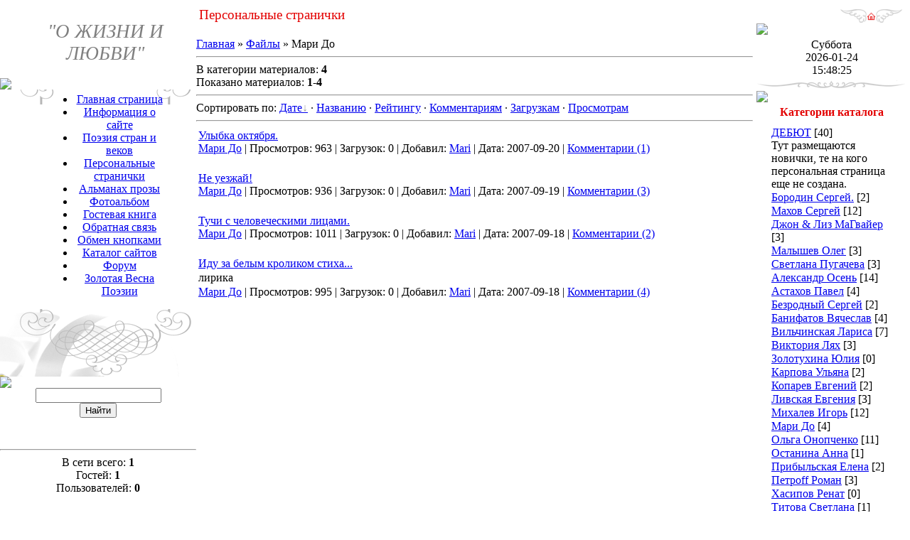

--- FILE ---
content_type: text/html; charset=UTF-8
request_url: https://svar.ucoz.ru/load/25
body_size: 7066
content:
<html>
<head>

	<script type="text/javascript">new Image().src = "//counter.yadro.ru/hit;ucoznet?r"+escape(document.referrer)+(screen&&";s"+screen.width+"*"+screen.height+"*"+(screen.colorDepth||screen.pixelDepth))+";u"+escape(document.URL)+";"+Date.now();</script>
	<script type="text/javascript">new Image().src = "//counter.yadro.ru/hit;ucoz_desktop_ad?r"+escape(document.referrer)+(screen&&";s"+screen.width+"*"+screen.height+"*"+(screen.colorDepth||screen.pixelDepth))+";u"+escape(document.URL)+";"+Date.now();</script>
<title>Мари До  - Персональные странички - Персональный сайт Махова Сергея</title>
<link type="text/css" rel="StyleSheet" href="//src.ucoz.net/src/css/979.css" />

	<link rel="stylesheet" href="/.s/src/base.min.css?v=220908" />
	<link rel="stylesheet" href="/.s/src/layer7.min.css?v=220908" />

	<script src="/.s/src/jquery-3.6.0.min.js"></script>
	
	<script src="/.s/src/uwnd.min.js?v=220908"></script>
	<script src="//s752.ucoz.net/cgi/uutils.fcg?a=uSD&ca=2&ug=999&isp=0&r=0.271770029751888"></script>
	<link rel="stylesheet" href="/.s/src/ulightbox/ulightbox.min.css" />
	<link rel="stylesheet" href="/.s/src/social.css" />
	<script src="/.s/src/ulightbox/ulightbox.min.js"></script>
	<script>
/* --- UCOZ-JS-DATA --- */
window.uCoz = {"site":{"domain":null,"id":"0svar","host":"svar.ucoz.ru"},"sign":{"7253":"Начать слайд-шоу","7252":"Предыдущий","7254":"Изменить размер","7287":"Перейти на страницу с фотографией.","5458":"Следующий","7251":"Запрошенный контент не может быть загружен. Пожалуйста, попробуйте позже.","5255":"Помощник","3125":"Закрыть"},"layerType":7,"module":"load","language":"ru","uLightboxType":1,"ssid":"357206041011416202554","country":"US"};
/* --- UCOZ-JS-CODE --- */
 function uSocialLogin(t) {
			var params = {"ok":{"height":390,"width":710},"google":{"width":700,"height":600},"vkontakte":{"height":400,"width":790},"yandex":{"height":515,"width":870},"facebook":{"height":520,"width":950}};
			var ref = escape(location.protocol + '//' + ('svar.ucoz.ru' || location.hostname) + location.pathname + ((location.hash ? ( location.search ? location.search + '&' : '?' ) + 'rnd=' + Date.now() + location.hash : ( location.search || '' ))));
			window.open('/'+t+'?ref='+ref,'conwin','width='+params[t].width+',height='+params[t].height+',status=1,resizable=1,left='+parseInt((screen.availWidth/2)-(params[t].width/2))+',top='+parseInt((screen.availHeight/2)-(params[t].height/2)-20)+'screenX='+parseInt((screen.availWidth/2)-(params[t].width/2))+',screenY='+parseInt((screen.availHeight/2)-(params[t].height/2)-20));
			return false;
		}
		function TelegramAuth(user){
			user['a'] = 9; user['m'] = 'telegram';
			_uPostForm('', {type: 'POST', url: '/index/sub', data: user});
		}
function loginPopupForm(params = {}) { new _uWnd('LF', ' ', -250, -100, { closeonesc:1, resize:1 }, { url:'/index/40' + (params.urlParams ? '?'+params.urlParams : '') }) }
/* --- UCOZ-JS-END --- */
</script>

	<style>.UhideBlock{display:none; }</style>
</head>

<body style="background:#FFFFFF; margin:0px; padding:0;">

<table border="0" cellpadding="0" cellspacing="0" width="100%" style="padding:10px 0 0 0;">
<tr>
<td valign="top" style="width:276px;" rowspan="2" align="center">

<table border="0" cellpadding="0" cellspacing="0" height="100" width="276">
<tr><td align="center" style="padding-left:20px;"><span style="color:#7F7F7F;font:20pt bold Verdana,Tahoma;"><i>&quot;О ЖИЗНИ И ЛЮБВИ&quot;</i></span></td></tr>
</table>

<!-- -->
<table border="0" cellpadding="0" cellspacing="0" style="background:url('//src.ucoz.net/t/979/1.gif');" width="276">
<tr><td><img src="//src.ucoz.net/t/979/2.gif" border="0"></td></tr>
<tr><td style="background:url('//src.ucoz.net/t/979/3.gif') top no-repeat;padding:5px 45px 0px 65px;" align="center">
<!--U1AAMENU1Z--><div style="display:inline;" id="menuDiv">
<!-- UcoZMenu -->
<ul class="uz">
<li class="m"><a class="m" href="http://svar.ucoz.ru/">Главная страница</a></li>
<li class="m"><a class="m" href="//svar.ucoz.ru/index/0-2">Информация о сайте</a></li>
<li class="m"><a class="m" href="//svar.ucoz.ru/blog/">Поэзия стран и веков</a></li>
<li class="m"><a class="m" href="//svar.ucoz.ru/load/">Персональные странички</a></li>
<li class="m"><a class="m" href="//svar.ucoz.ru/publ/">Альманах прозы</a></li>


<li class="m"><a class="m" href="//svar.ucoz.ru/photo/">Фотоальбом</a></li>
<li class="m"><a class="m" href="//svar.ucoz.ru/gb/">Гостевая книга</a></li>
<li class="m"><a class="m" href="//svar.ucoz.ru/index/0-3">Обратная связь</a></li>
<li class="m"><a class="m" href="//svar.ucoz.ru/index/0-4">Обмен кнопками</a></li>
<li class="m"><a class="m" href="//svar.ucoz.ru/dir/">Каталог сайтов</a></li>
<li class="m"><a class="m" href="//svar.ucoz.ru/forum/">Форум</a></li>
<li class="m"><a class="m" href="//svar.ucoz.ru/index/0-5">Золотая Весна Поэзии</a></li>
</ul>
<!-- /UcoZMenu -->
</div>
<script type="text/javascript">try { var nl=document.getElementById('menuDiv').getElementsByTagName('a'); var found=-1; var url=document.location.href+'/'; var len=0; for (var i=0;i<nl.length;i++){ if (url.indexOf(nl[i].href)>=0){ if (found==-1 || len<nl[i].href.length){ found=i; len=nl[i].href.length; } } } if (found>=0){ nl[found].className='ma'; } } catch(e){}</script><!--/U1AAMENU1Z-->
</td></tr>
<tr><td><img src="//src.ucoz.net/t/979/4.gif" border="0"></td></tr>
<tr><td><img src="//src.ucoz.net/t/979/5.jpg" border="0"></td></tr>
</table>
<!--/-->

<!-- -->

		<div class="searchForm">
			<form onsubmit="this.sfSbm.disabled=true" method="get" style="margin:0" action="/search/">
				<div align="center" class="schQuery">
					<input type="text" name="q" maxlength="30" size="20" class="queryField" />
				</div>
				<div align="center" class="schBtn">
					<input type="submit" class="searchSbmFl" name="sfSbm" value="Найти" />
				</div>
				<input type="hidden" name="t" value="0">
			</form>
		</div>
<!--/-->
<br><br>
<!-- -->
<hr /><div class="tOnline" id="onl1">В сети всего: <b>1</b></div> <div class="gOnline" id="onl2">Гостей: <b>1</b></div> <div class="uOnline" id="onl3">Пользователей: <b>0</b></div>
<!--/-->

</td>
<td height="23">&nbsp;<span style="color:#E30000;font:14pt bold Verdana,Tahoma;">Персональные странички</span></td>
<td width="200" height="23" align="right" style="padding-right:10px;"><a href="http://svar.ucoz.ru/" title="Главная"><img src="//src.ucoz.net/t/979/6.gif" border="0"></a></td></tr>

<tr>

<td valign="top" colspan="2" style="padding-right:5px;"><!-- Body -->
<table cellpadding="0" cellspacing="0" border="0" width="100%">
<tr>
<td valign="top" style="padding:20px 5px 10px 0;"><table border="0" cellpadding="0" cellspacing="0" width="100%">
<tr>
<td width="80%"><a href="http://svar.ucoz.ru/">Главная</a> &raquo; <a href="/load/">Файлы</a>  &raquo; Мари До</td>
<td align="right" style="white-space: nowrap;"></td>
</tr>
</table>
<hr />
<table border="0" cellpadding="0" cellspacing="0" width="100%">
<tr>
<td width="60%">В категории материалов: <b>4</b><br />Показано материалов: <b><span class="numShown73">1-4</span></b></td>
<td align="right"></td>
</tr>
</table>
<hr />
Сортировать по: <span class="sortBlock23"> 
<a href="javascript:;" rel="nofollow" onclick="ssorts('1', '/load/25', '0' ); return false;" class="catSortLink darr">Дате</a>  &middot;  
<a href="javascript:;" rel="nofollow" onclick="ssorts('3', '/load/25', '0' ); return false;" class="catSortLink">Названию</a>  &middot;  
<a href="javascript:;" rel="nofollow" onclick="ssorts('6', '/load/25', '0' ); return false;" class="catSortLink">Рейтингу</a>  &middot;  
<a href="javascript:;" rel="nofollow" onclick="ssorts('8', '/load/25', '0' ); return false;" class="catSortLink">Комментариям</a>  &middot;  
<a href="javascript:;" rel="nofollow" onclick="ssorts('10', '/load/25', '0' ); return false;" class="catSortLink">Загрузкам</a>  &middot;  
<a href="javascript:;" rel="nofollow" onclick="ssorts('12', '/load/25', '0' ); return false;" class="catSortLink">Просмотрам</a> </span><hr />
<div id="nativeroll_video_cont" style="display:none;"></div><script>
			var other_filters_params="",t="";
			$(".other_filter").each(function( ) {
				this.selectedIndex > 0 && ( other_filters_params += t + this.id + "=" + this.value, t="&" )
			});

			function spages(p, link, s ) {
				if ( 1) return !!location.assign(link.href);
				ajaxPageController.showLoader();
				if ( other_filters_params.length && other_filters_params.indexOf('?') < 0 ) {
					other_filters_params = '?' + other_filters_params;
				}
				_uPostForm('', { url:link.attributes.href.value + other_filters_params, data:{ ajax:1 } } )
			}

			function ssorts(p, cu, seo ) {
				if ( 1 ) {
					if ( seo&&seo=='1'){var uu=cu+'?sort='+p;var sort=false;var filter1=false;var filter2=false;var filter3=false;var pageX=false;tmp=[];var items=location.search.substr(1).split("&");for (var index=0;index<items.length;index++){tmp=items[index].split("=");if ( tmp[0]&&tmp[1]&&(tmp[0]=='sort')){sort=tmp[1];}if ( tmp[0]&&tmp[1]&&(tmp[0]=='filter1')){filter1=tmp[1];}if ( tmp[0]&&tmp[1]&&(tmp[0]=='filter2')){filter2=tmp[1];}if ( tmp[0]&&tmp[1]&&(tmp[0]=='filter3')){filter3=tmp[1];}if ( tmp[0]&&!tmp[1]){if ( tmp[0].match(/page/)){pageX=tmp[0];}}}if ( filter1){uu+='&filter1='+filter1;}if ( filter2){uu+='&filter2='+filter2;}if ( filter3){uu+='&filter3='+filter3;}if ( pageX){uu+='&'+pageX}document.location.href=uu+((other_filters_params!='')?'&'+other_filters_params:''); return;}
					document.location.href='/load/25-1-'+p+''+'?' + other_filters_params;
					return
				}
				ajaxPageController.showLoader();
				if ( other_filters_params.length && other_filters_params.indexOf('?') < 0 ) {
					other_filters_params = '?' + other_filters_params;
				}
				_uPostForm('', { url:'/load/25-1-' + p + '-0-0-0-0-' + Date.now() + other_filters_params });
			}</script>

			<div id="allEntries"><div id="entryID92">
			<table border="0" cellpadding="0" cellspacing="0" width="100%" class="eBlock"><tr><td style="padding:3px;">
				
				<div class="eTitle" style="text-align:start;"><a href="/load/25-1-0-92">Улыбка октября.</a></div>
				
				<div class="eDetails" style="clear:both;">
					
					<a class="e-category" href="/load/25">Мари До</a><span class="ed-sep"> | </span>
					<span class="e-reads"><span class="ed-title">Просмотров:</span> <span class="ed-value">963</span></span><span class="ed-sep"> | </span>
					<span class="e-loads"><span class="ed-title">Загрузок:</span> <span class="ed-value">0</span></span><span class="ed-sep"> | </span>
					<span class="e-author"><span class="ed-title">Добавил:</span> <span class="ed-value"><a href="javascript:;" rel="nofollow" onclick="window.open('/index/8-32', 'up32', 'scrollbars=1,top=0,left=0,resizable=1,width=700,height=375'); return false;">Mari</a></span></span><span class="ed-sep"> | </span>
					<span class="e-date"><span class="ed-title">Дата:</span> <span class="ed-value" title="14:39:49">2007-09-20</span></span>
					<span class="ed-sep"> | </span><a class="e-comments" href="/load/25-1-0-92#comments">Комментарии (1)</a>
				</div>
			</td></tr></table><br /></div><div id="entryID91">
			<table border="0" cellpadding="0" cellspacing="0" width="100%" class="eBlock"><tr><td style="padding:3px;">
				
				<div class="eTitle" style="text-align:start;"><a href="/load/25-1-0-91">Не уезжай!</a></div>
				
				<div class="eDetails" style="clear:both;">
					
					<a class="e-category" href="/load/25">Мари До</a><span class="ed-sep"> | </span>
					<span class="e-reads"><span class="ed-title">Просмотров:</span> <span class="ed-value">936</span></span><span class="ed-sep"> | </span>
					<span class="e-loads"><span class="ed-title">Загрузок:</span> <span class="ed-value">0</span></span><span class="ed-sep"> | </span>
					<span class="e-author"><span class="ed-title">Добавил:</span> <span class="ed-value"><a href="javascript:;" rel="nofollow" onclick="window.open('/index/8-32', 'up32', 'scrollbars=1,top=0,left=0,resizable=1,width=700,height=375'); return false;">Mari</a></span></span><span class="ed-sep"> | </span>
					<span class="e-date"><span class="ed-title">Дата:</span> <span class="ed-value" title="14:19:12">2007-09-19</span></span>
					<span class="ed-sep"> | </span><a class="e-comments" href="/load/25-1-0-91#comments">Комментарии (3)</a>
				</div>
			</td></tr></table><br /></div><div id="entryID90">
			<table border="0" cellpadding="0" cellspacing="0" width="100%" class="eBlock"><tr><td style="padding:3px;">
				
				<div class="eTitle" style="text-align:start;"><a href="/load/25-1-0-90">Тучи с человеческими лицами.</a></div>
				
				<div class="eDetails" style="clear:both;">
					
					<a class="e-category" href="/load/25">Мари До</a><span class="ed-sep"> | </span>
					<span class="e-reads"><span class="ed-title">Просмотров:</span> <span class="ed-value">1011</span></span><span class="ed-sep"> | </span>
					<span class="e-loads"><span class="ed-title">Загрузок:</span> <span class="ed-value">0</span></span><span class="ed-sep"> | </span>
					<span class="e-author"><span class="ed-title">Добавил:</span> <span class="ed-value"><a href="javascript:;" rel="nofollow" onclick="window.open('/index/8-32', 'up32', 'scrollbars=1,top=0,left=0,resizable=1,width=700,height=375'); return false;">Mari</a></span></span><span class="ed-sep"> | </span>
					<span class="e-date"><span class="ed-title">Дата:</span> <span class="ed-value" title="12:28:57">2007-09-18</span></span>
					<span class="ed-sep"> | </span><a class="e-comments" href="/load/25-1-0-90#comments">Комментарии (2)</a>
				</div>
			</td></tr></table><br /></div><div id="entryID88">
			<table border="0" cellpadding="0" cellspacing="0" width="100%" class="eBlock"><tr><td style="padding:3px;">
				
				<div class="eTitle" style="text-align:start;"><a href="/load/25-1-0-88">Иду за белым кроликом стиха...</a></div>
				<div class="eMessage" style="text-align:start;clear:both;padding-top:2px;padding-bottom:2px;">лирика</div>
				<div class="eDetails" style="clear:both;">
					
					<a class="e-category" href="/load/25">Мари До</a><span class="ed-sep"> | </span>
					<span class="e-reads"><span class="ed-title">Просмотров:</span> <span class="ed-value">995</span></span><span class="ed-sep"> | </span>
					<span class="e-loads"><span class="ed-title">Загрузок:</span> <span class="ed-value">0</span></span><span class="ed-sep"> | </span>
					<span class="e-author"><span class="ed-title">Добавил:</span> <span class="ed-value"><a href="javascript:;" rel="nofollow" onclick="window.open('/index/8-32', 'up32', 'scrollbars=1,top=0,left=0,resizable=1,width=700,height=375'); return false;">Mari</a></span></span><span class="ed-sep"> | </span>
					<span class="e-date"><span class="ed-title">Дата:</span> <span class="ed-value" title="01:57:53">2007-09-18</span></span>
					<span class="ed-sep"> | </span><a class="e-comments" href="/load/25-1-0-88#comments">Комментарии (4)</a>
				</div>
			</td></tr></table><br /></div></div>
</td>

<td valign="top" width="211">

<!-- -->
<table border="0" cellpadding="0" cellspacing="0" width="211">
<tr><td><img src="//src.ucoz.net/t/979/7.gif" border="0"></td></tr>
<tr><td style="background:url('//src.ucoz.net/t/979/8.gif');padding:5px 20px 5px 20px;" align="center">Суббота<br>2026-01-24<br>15:48:25</td></tr>
 
<tr><td><img src="//src.ucoz.net/t/979/9.gif" border="0"></td></tr>
</table>
<!--/-->

<!-- -->

<table border="0" cellpadding="0" cellspacing="0" width="211">
<tr><td><img src="//src.ucoz.net/t/979/7.gif" border="0"></td></tr>
<tr><td style="background:url('//src.ucoz.net/t/979/8.gif');color:#E30000;padding:5px 20px 5px 20px;" align="center"><b>Категории каталога</b></td></tr>
<tr><td style="background:url('//src.ucoz.net/t/979/8.gif');padding:5px 20px 5px 20px;"><table border="0" cellspacing="1" cellpadding="0" width="100%" class="catsTable"><tr>
					<td style="width:100%" class="catsTd" valign="top" id="cid1">
						<a href="/load/1" class="catName">ДЕБЮТ</a>  <span class="catNumData" style="unicode-bidi:embed;">[40]</span> 
<div class="catDescr">Тут размещаются новички, те на кого персональная страница еще не создана.</div>
					</td></tr><tr>
					<td style="width:100%" class="catsTd" valign="top" id="cid28">
						<a href="/load/28" class="catName">Бородин Сергей.</a>  <span class="catNumData" style="unicode-bidi:embed;">[2]</span> 
					</td></tr><tr>
					<td style="width:100%" class="catsTd" valign="top" id="cid5">
						<a href="/load/5" class="catName">Махов Сергей</a>  <span class="catNumData" style="unicode-bidi:embed;">[12]</span> 
					</td></tr><tr>
					<td style="width:100%" class="catsTd" valign="top" id="cid2">
						<a href="/load/2" class="catName">Джон & Лиз МаГвайер</a>  <span class="catNumData" style="unicode-bidi:embed;">[3]</span> 
					</td></tr><tr>
					<td style="width:100%" class="catsTd" valign="top" id="cid3">
						<a href="/load/3" class="catName">Малышев Олег</a>  <span class="catNumData" style="unicode-bidi:embed;">[3]</span> 
					</td></tr><tr>
					<td style="width:100%" class="catsTd" valign="top" id="cid4">
						<a href="/load/4" class="catName">Светлана Пугачева</a>  <span class="catNumData" style="unicode-bidi:embed;">[3]</span> 
					</td></tr><tr>
					<td style="width:100%" class="catsTd" valign="top" id="cid7">
						<a href="/load/7" class="catName">Александр Осень</a>  <span class="catNumData" style="unicode-bidi:embed;">[14]</span> 
					</td></tr><tr>
					<td style="width:100%" class="catsTd" valign="top" id="cid19">
						<a href="/load/19" class="catName">Астахов Павел</a>  <span class="catNumData" style="unicode-bidi:embed;">[4]</span> 
					</td></tr><tr>
					<td style="width:100%" class="catsTd" valign="top" id="cid14">
						<a href="/load/14" class="catName">Безродный Сергей</a>  <span class="catNumData" style="unicode-bidi:embed;">[2]</span> 
					</td></tr><tr>
					<td style="width:100%" class="catsTd" valign="top" id="cid27">
						<a href="/load/27" class="catName">Банифатов Вячеслав</a>  <span class="catNumData" style="unicode-bidi:embed;">[4]</span> 
					</td></tr><tr>
					<td style="width:100%" class="catsTd" valign="top" id="cid8">
						<a href="/load/8" class="catName">Вильчинская Лариса</a>  <span class="catNumData" style="unicode-bidi:embed;">[7]</span> 
					</td></tr><tr>
					<td style="width:100%" class="catsTd" valign="top" id="cid17">
						<a href="/load/17" class="catName">Виктория Лях</a>  <span class="catNumData" style="unicode-bidi:embed;">[3]</span> 
					</td></tr><tr>
					<td style="width:100%" class="catsTd" valign="top" id="cid18">
						<a href="/load/18" class="catName">Золотухина Юлия</a>  <span class="catNumData" style="unicode-bidi:embed;">[0]</span> 
					</td></tr><tr>
					<td style="width:100%" class="catsTd" valign="top" id="cid11">
						<a href="/load/11" class="catName">Карпова Ульяна</a>  <span class="catNumData" style="unicode-bidi:embed;">[2]</span> 
					</td></tr><tr>
					<td style="width:100%" class="catsTd" valign="top" id="cid24">
						<a href="/load/24" class="catName">Копарев Евгений</a>  <span class="catNumData" style="unicode-bidi:embed;">[2]</span> 
					</td></tr><tr>
					<td style="width:100%" class="catsTd" valign="top" id="cid20">
						<a href="/load/20" class="catName">Ливская Евгения</a>  <span class="catNumData" style="unicode-bidi:embed;">[3]</span> 
					</td></tr><tr>
					<td style="width:100%" class="catsTd" valign="top" id="cid23">
						<a href="/load/23" class="catName">Михалев Игорь</a>  <span class="catNumData" style="unicode-bidi:embed;">[12]</span> 
					</td></tr><tr>
					<td style="width:100%" class="catsTd" valign="top" id="cid25">
						<a href="/load/25" class="catNameActive">Мари До</a>  <span class="catNumData" style="unicode-bidi:embed;">[4]</span> 
					</td></tr><tr>
					<td style="width:100%" class="catsTd" valign="top" id="cid6">
						<a href="/load/6" class="catName">Ольга Онопченко</a>  <span class="catNumData" style="unicode-bidi:embed;">[11]</span> 
					</td></tr><tr>
					<td style="width:100%" class="catsTd" valign="top" id="cid13">
						<a href="/load/13" class="catName">Останина Анна</a>  <span class="catNumData" style="unicode-bidi:embed;">[1]</span> 
					</td></tr><tr>
					<td style="width:100%" class="catsTd" valign="top" id="cid15">
						<a href="/load/15" class="catName">Прибыльская Елена</a>  <span class="catNumData" style="unicode-bidi:embed;">[2]</span> 
					</td></tr><tr>
					<td style="width:100%" class="catsTd" valign="top" id="cid26">
						<a href="/load/26" class="catName">Петроff Роман</a>  <span class="catNumData" style="unicode-bidi:embed;">[3]</span> 
					</td></tr><tr>
					<td style="width:100%" class="catsTd" valign="top" id="cid21">
						<a href="/load/21" class="catName">Хасипов Ренат</a>  <span class="catNumData" style="unicode-bidi:embed;">[0]</span> 
					</td></tr><tr>
					<td style="width:100%" class="catsTd" valign="top" id="cid9">
						<a href="/load/9" class="catName">Титова Светлана</a>  <span class="catNumData" style="unicode-bidi:embed;">[1]</span> 
					</td></tr><tr>
					<td style="width:100%" class="catsTd" valign="top" id="cid12">
						<a href="/load/12" class="catName">Трофимов Николай</a>  <span class="catNumData" style="unicode-bidi:embed;">[3]</span> 
					</td></tr><tr>
					<td style="width:100%" class="catsTd" valign="top" id="cid10">
						<a href="/load/10" class="catName">Феникс Хелен</a>  <span class="catNumData" style="unicode-bidi:embed;">[0]</span> 
					</td></tr><tr>
					<td style="width:100%" class="catsTd" valign="top" id="cid22">
						<a href="/load/22" class="catName">Чиколинни Тина</a>  <span class="catNumData" style="unicode-bidi:embed;">[1]</span> 
					</td></tr><tr>
					<td style="width:100%" class="catsTd" valign="top" id="cid16">
						<a href="/load/16" class="catName">Яунс Земенс</a>  <span class="catNumData" style="unicode-bidi:embed;">[8]</span> 
					</td></tr></table></td></tr>
<tr><td><img src="//src.ucoz.net/t/979/9.gif" border="0"></td></tr>
</table>

<!--/-->

<!-- -->
<table border="0" cellpadding="0" cellspacing="0" width="211">
<tr><td><img src="//src.ucoz.net/t/979/7.gif" border="0"></td></tr>
<tr><td style="background:url('//src.ucoz.net/t/979/8.gif');color:#E30000;padding:5px 20px 5px 20px;" align="center"><b>Форма входа</b></td></tr>
<tr><td align="center" style="background:url('//src.ucoz.net/t/979/8.gif');padding:5px 20px 5px 20px;">Приветствую Вас <b>Гость</b>!</td></tr>
<tr><td align="center" style="background:url('//src.ucoz.net/t/979/8.gif');padding:5px 20px 5px 20px;"><div id="uidLogForm" class="auth-block" align="center"><a href="javascript:;" onclick="window.open('https://login.uid.me/?site=0svar&ref='+escape(location.protocol + '//' + ('svar.ucoz.ru' || location.hostname) + location.pathname + ((location.hash ? ( location.search ? location.search + '&' : '?' ) + 'rnd=' + Date.now() + location.hash : ( location.search || '' )))),'uidLoginWnd','width=580,height=450,resizable=yes,titlebar=yes');return false;" class="login-with uid" title="Войти через uID" rel="nofollow"><i></i></a><a href="javascript:;" onclick="return uSocialLogin('vkontakte');" data-social="vkontakte" class="login-with vkontakte" title="Войти через ВКонтакте" rel="nofollow"><i></i></a><a href="javascript:;" onclick="return uSocialLogin('facebook');" data-social="facebook" class="login-with facebook" title="Войти через Facebook" rel="nofollow"><i></i></a><a href="javascript:;" onclick="return uSocialLogin('yandex');" data-social="yandex" class="login-with yandex" title="Войти через Яндекс" rel="nofollow"><i></i></a><a href="javascript:;" onclick="return uSocialLogin('google');" data-social="google" class="login-with google" title="Войти через Google" rel="nofollow"><i></i></a><a href="javascript:;" onclick="return uSocialLogin('ok');" data-social="ok" class="login-with ok" title="Войти через Одноклассники" rel="nofollow"><i></i></a></div></td></tr>
<tr><td><img src="//src.ucoz.net/t/979/9.gif" border="0"></td></tr>
</table>
<!--/-->

<!-- -->
 

<table border="0" cellpadding="0" cellspacing="0" width="211">
<tr><td><img src="//src.ucoz.net/t/979/7.gif" border="0"></td></tr>
<tr><td style="background:url('//src.ucoz.net/t/979/8.gif');color:#E30000;padding:5px 20px 5px 20px;" align="center"><b>Мини-чат</b></td></tr>
<tr><td style="background:url('//src.ucoz.net/t/979/8.gif');padding:5px 20px 5px 20px;"><iframe id="mchatIfm2" style="width:100%;height:300px" frameborder="0" scrolling="auto" hspace="0" vspace="0" allowtransparency="true" src="/mchat/"></iframe>
		<script>
			function sbtFrmMC991( form, data = {} ) {
				self.mchatBtn.style.display = 'none';
				self.mchatAjax.style.display = '';

				_uPostForm( form, { type:'POST', url:'/mchat/?737584000.719611', data } )

				return false
			}

			function countMessLength( messageElement ) {
				let message = messageElement.value
				let rst = 200 - message.length

				if ( rst < 0 ) {
					rst = 0;
					message = message.substr(0, 200);
					messageElement.value = message
				}

				document.querySelector('#jeuwu28').innerHTML = rst;
			}

			var tID7174 = -1;
			var tAct7174 = false;

			function setT7174(s) {
				var v = parseInt(s.options[s.selectedIndex].value);
				document.cookie = "mcrtd=" + s.selectedIndex + "; path=/";
				if (tAct7174) {
					clearInterval(tID7174);
					tAct7174 = false;
				}
				if (v > 0) {
					tID7174 = setInterval("document.getElementById('mchatIfm2').src='/mchat/?' + Date.now();", v*1000 );
					tAct7174 = true;
				}
			}

			function initSel7174() {
				var res = document.cookie.match(/(\W|^)mcrtd=([0-9]+)/);
				var s = $("#mchatRSel")[0];
				if (res && !!s) {
					s.selectedIndex = parseInt(res[2]);
					setT7174(s);
				}
				$("#mchatMsgF").on('keydown', function(e) {
					if ( e.keyCode == 13 && e.ctrlKey && !e.shiftKey ) {
						e.preventDefault()
						this.form?.requestSubmit()
					}
				});
			}
		</script>

		<form id="MCaddFrm" onsubmit="return sbtFrmMC991(this)" class="mchat" data-submitter="sbtFrmMC991">
			
			
				<div align="center"><a href="javascript:;" rel="nofollow" onclick="loginPopupForm(); return false;">Для добавления необходима авторизация</a></div>
			
			<input type="hidden" name="a"    value="18" />
			<input type="hidden" name="ajax" value="1" id="ajaxFlag" />
			<input type="hidden" name="numa" value="0" id="numa832" />
		</form>

		<!-- recaptcha lib -->
		
		<!-- /recaptcha lib -->

		<script>
			initSel7174();
			
			//try { bindSubmitHandler() } catch(e) {}
		</script></td></tr>
<tr><td><img src="//src.ucoz.net/t/979/9.gif" border="0"></td></tr>
</table>



<!--/-->

<!-- -->
<table border="0" cellpadding="0" cellspacing="0" width="211">
<tr><td><img src="//src.ucoz.net/t/979/7.gif" border="0"></td></tr>
<tr><td style="background:url('//src.ucoz.net/t/979/8.gif');color:#E30000;padding:5px 20px 5px 20px;" align="center"><b>Друзья сайта</b></td></tr>
<tr><td style="background:url('//src.ucoz.net/t/979/8.gif');padding:5px 20px 5px 20px;"><!--U1FRIENDS1Z--><ul class="uz">
<li class="menus"><a href="//vesnapoetov.ucoz.ru/" target="_blank" class="noun">Портал "Весна Поэтов"</a></li>
<li class="menus"><a href="http://fabulae.ru/index.php" target="_blank" class="noun">Литературное общество Фабулае</a></li>
<li class="menus"><a href="//ireland.ucoz.ru/" target="_blank" class="noun">Портал "Джонни & Лиз"</a></li>
<li class="menus"><a href="http://hypermix.narod.ru/" target="_blank" class="noun">Сайт группы Universe </a></li>
<li class="menus"><a href="//svar.ucoz.ru/index/0-3" target="_blank" class="noun">СПИСОК ФОРМИРУЕТСЯ</a></li>
 </ul><!--/U1FRIENDS1Z--></td></tr>
<tr><td><img src="//src.ucoz.net/t/979/9.gif" border="0"></td></tr>
</table>
<!--/-->

</td></tr></table>
<!-- /Body -->
</td>
</tr>

</table>


<!-- Footer -->
<br />
<table border="0" cellpadding="5" cellspacing="0" width="100%">
<tr><td align="center" style="background:#E30000;color:#FFFFFF;">Copyright MyCorp &copy; 2026</td></tr><tr><td align="center" style="background:#FFFFFF;"><!-- "' --><span class="pbpexAUv"><a href="https://www.ucoz.ru/"><img style="width:80px; height:15px;" src="/.s/img/cp/svg/5.svg" alt="" /></a></span></td></tr>
</table>
<!-- /Footer -->

</body>

</html>


<!-- 0.07173 (s752) -->

--- FILE ---
content_type: text/html; charset=UTF-8
request_url: https://svar.ucoz.ru/mchat/
body_size: 4336
content:
<!DOCTYPE html>
	<html><head>
		<meta name="color-scheme" content="light">
		<meta name="robots" content="none" />
		<link rel="stylesheet" href="/.s/src/css/979.css">
		<style>.UhideBlock{display:none; }</style>
		
		<script src="/.s/src/jquery-3.6.0.min.js"></script>
		<script src="/.s/src/uwnd.min.js?v=220908"></script>
		<script>
		
	function showProfile(uid ) {
		window.open('/index/8-' + uid)
	}
	
		function toUser(userLogin ) {
			(messageField = parent.window.document.getElementById('mchatMsgF'))
			&& (messageField.value += '[i]' + userLogin + '[/i], ') && messageField.focus();
		}
		</script>
	</head><body  class="mchat-body">
		<div id="newEntryT"></div>
		<div style="white-space:normal">
			
			<div class="cBlock1" style="padding:0 4px 5px 2px;margin-bottom:3px;">
				<div class="mcm-time" style="float:inline-end; font-size:8px;" title="2011-05-01">10:40:50</div>
				<div class="mcm-user" style="text-align:start;">
					<a class="mcm-user-profile" href="javascript:;" rel="nofollow" onclick="showProfile('198');" title="efiand" rel="nofollow"><img alt="" src="/.s/img/icon/profile.png" width="13" border="0" style="vertical-align:-2px"/></a> 
					<a class="mcm-user-name" href="javascript:void('Apply to')" onclick="toUser('efiand');"><b>efiand</b></a>
					
					
				</div>
				<div class="cMessage" style="text-align:start;">Уважаемый Сергей, как удалить свои материалы?</div>
				
				
			</div>
			<div class="cBlock2" style="padding:0 4px 5px 2px;margin-bottom:3px;">
				<div class="mcm-time" style="float:inline-end; font-size:8px;" title="2010-03-26">13:51:02</div>
				<div class="mcm-user" style="text-align:start;">
					<a class="mcm-user-profile" href="javascript:;" rel="nofollow" onclick="showProfile('185');" title="kate" rel="nofollow"><img alt="" src="/.s/img/icon/profile.png" width="13" border="0" style="vertical-align:-2px"/></a> 
					<a class="mcm-user-name" href="javascript:void('Apply to')" onclick="toUser('kate');"><b>kate</b></a>
					
					
				</div>
				<div class="cMessage" style="text-align:start;">Уважаемый Сергей, добрый день. Простите, это вы на портале Барды Ру? Важный вопрос <img src="http://s1.ucoz.net/sm/2/smile.gif" border="0" align="absmiddle" alt="smile"> Только что зарегистрировал ась на вашем портале. Удачи. К</div>
				
				
			</div>
			<div class="cBlock1" style="padding:0 4px 5px 2px;margin-bottom:3px;">
				<div class="mcm-time" style="float:inline-end; font-size:8px;" title="2007-12-31">17:37:56</div>
				<div class="mcm-user" style="text-align:start;">
					<a class="mcm-user-profile" href="javascript:;" rel="nofollow" onclick="showProfile('33');" title="storoman" rel="nofollow"><img alt="" src="/.s/img/icon/profile.png" width="13" border="0" style="vertical-align:-2px"/></a> 
					<a class="mcm-user-name" href="javascript:void('Apply to')" onclick="toUser('storoman');"><b>storoman</b></a>
					
					
				</div>
				<div class="cMessage" style="text-align:start;">C Новым Годом, Сергей! Всего самого наилучшего в Новом Году!</div>
				
				
			</div>
			<div class="cBlock2" style="padding:0 4px 5px 2px;margin-bottom:3px;">
				<div class="mcm-time" style="float:inline-end; font-size:8px;" title="2007-09-21">23:52:59</div>
				<div class="mcm-user" style="text-align:start;">
					<a class="mcm-user-profile" href="javascript:;" rel="nofollow" onclick="showProfile('32');" title="Mari" rel="nofollow"><img alt="" src="/.s/img/icon/profile.png" width="13" border="0" style="vertical-align:-2px"/></a> 
					<a class="mcm-user-name" href="javascript:void('Apply to')" onclick="toUser('Мари До');"><b>Мари До</b></a>
					 <a class="mcm-user-email" href="javascript:;" rel="nofollow" onclick="window.top.location.href='mai'+'lto:'+'ma_'+'mail@'+'list.ru';return false;" title="Email">E</a>
					
				</div>
				<div class="cMessage" style="text-align:start;">Всё проще. Я не посмотрела анкету. Она заполнилась домовёнком. Нет, мужчиной мне бы не пришло в голову прикидываться. Слишком легко вычислить.</div>
				
				
			</div>
			<div class="cBlock1" style="padding:0 4px 5px 2px;margin-bottom:3px;">
				<div class="mcm-time" style="float:inline-end; font-size:8px;" title="2007-09-19">19:12:16</div>
				<div class="mcm-user" style="text-align:start;">
					<a class="mcm-user-profile" href="javascript:;" rel="nofollow" onclick="showProfile('1');" title="svar" rel="nofollow"><img alt="" src="/.s/img/icon/profile.png" width="13" border="0" style="vertical-align:-2px"/></a> 
					<a class="mcm-user-name" href="javascript:void('Apply to')" onclick="toUser('svar');"><b>svar</b></a>
					
					
				</div>
				<div class="cMessage" style="text-align:start;">Пора бежать, Мари. Я ответил на ваш комент. Посмотрите. До встречи.</div>
				
				
			</div>
			<div class="cBlock2" style="padding:0 4px 5px 2px;margin-bottom:3px;">
				<div class="mcm-time" style="float:inline-end; font-size:8px;" title="2007-09-19">19:02:21</div>
				<div class="mcm-user" style="text-align:start;">
					<a class="mcm-user-profile" href="javascript:;" rel="nofollow" onclick="showProfile('1');" title="svar" rel="nofollow"><img alt="" src="/.s/img/icon/profile.png" width="13" border="0" style="vertical-align:-2px"/></a> 
					<a class="mcm-user-name" href="javascript:void('Apply to')" onclick="toUser('svar');"><b>svar</b></a>
					
					
				</div>
				<div class="cMessage" style="text-align:start;">Через пару дней будет персональная страничка, Мари. Посмотри внимательно свои небольшие проблемы в стихах.</div>
				
				
			</div>
			<div class="cBlock1" style="padding:0 4px 5px 2px;margin-bottom:3px;">
				<div class="mcm-time" style="float:inline-end; font-size:8px;" title="2007-09-19">18:58:37</div>
				<div class="mcm-user" style="text-align:start;">
					<a class="mcm-user-profile" href="javascript:;" rel="nofollow" onclick="showProfile('1');" title="svar" rel="nofollow"><img alt="" src="/.s/img/icon/profile.png" width="13" border="0" style="vertical-align:-2px"/></a> 
					<a class="mcm-user-name" href="javascript:void('Apply to')" onclick="toUser('svar');"><b>svar</b></a>
					
					
				</div>
				<div class="cMessage" style="text-align:start;">Приветствую на сайте, Мари. Да, кстати, почему женский псевдоним, или я чего не так понял?)))</div>
				
				
			</div>
			<div class="cBlock2" style="padding:0 4px 5px 2px;margin-bottom:3px;">
				<div class="mcm-time" style="float:inline-end; font-size:8px;" title="2007-06-06">01:26:37</div>
				<div class="mcm-user" style="text-align:start;">
					<a class="mcm-user-profile" href="javascript:;" rel="nofollow" onclick="showProfile('26');" title="Murza" rel="nofollow"><img alt="" src="/.s/img/icon/profile.png" width="13" border="0" style="vertical-align:-2px"/></a> 
					<a class="mcm-user-name" href="javascript:void('Apply to')" onclick="toUser('Murza');"><b>Murza</b></a>
					 <a class="mcm-user-email" href="javascript:;" rel="nofollow" onclick="window.top.location.href='mai'+'lto:'+'kur'+'misch'+'@yandex.ru';return false;" title="Email">E</a>
					
				</div>
				<div class="cMessage" style="text-align:start;">Привет  всем,  я  здесь  новенький!</div>
				
				
			</div>
			<div class="cBlock1" style="padding:0 4px 5px 2px;margin-bottom:3px;">
				<div class="mcm-time" style="float:inline-end; font-size:8px;" title="2007-04-21">07:05:42</div>
				<div class="mcm-user" style="text-align:start;">
					
					<a class="mcm-user-name" href="javascript:void('Apply to')" onclick="toUser('Ларимур');"><b>Ларимур</b></a>
					
					
				</div>
				<div class="cMessage" style="text-align:start;">Серёжа, спасибо за размещение моей кнопки. А я еще не освоила последовательно сть действий. ССылку сделала, а кнопку твою забыла. Исправляю ошибку.</div>
				
				
			</div>
			<div class="cBlock2" style="padding:0 4px 5px 2px;margin-bottom:3px;">
				<div class="mcm-time" style="float:inline-end; font-size:8px;" title="2007-04-09">10:08:09</div>
				<div class="mcm-user" style="text-align:start;">
					<a class="mcm-user-profile" href="javascript:;" rel="nofollow" onclick="showProfile('20');" title="Larimur" rel="nofollow"><img alt="" src="/.s/img/icon/profile.png" width="13" border="0" style="vertical-align:-2px"/></a> 
					<a class="mcm-user-name" href="javascript:void('Apply to')" onclick="toUser('Larimur');"><b>Larimur</b></a>
					
					
				</div>
				<div class="cMessage" style="text-align:start;">Привет, Сережа! Я к тебе в гости пришла не пустой, а со стихами. И еще: у меня свой сайт. Пока в раскрутке, почти слепой, но обещает быть интересным. Вот адрес: http://larimur.ucoz.ru/</div>
				
				
			</div>
			<div class="cBlock1" style="padding:0 4px 5px 2px;margin-bottom:3px;">
				<div class="mcm-time" style="float:inline-end; font-size:8px;" title="2007-03-05">17:19:48</div>
				<div class="mcm-user" style="text-align:start;">
					<a class="mcm-user-profile" href="javascript:;" rel="nofollow" onclick="showProfile('3');" title="ig-on1" rel="nofollow"><img alt="" src="/.s/img/icon/profile.png" width="13" border="0" style="vertical-align:-2px"/></a> 
					<a class="mcm-user-name" href="javascript:void('Apply to')" onclick="toUser('ig-on1');"><b>ig-on1</b></a>
					
					
				</div>
				<div class="cMessage" style="text-align:start;">Ура!</div>
				
				
			</div>
			<div class="cBlock2" style="padding:0 4px 5px 2px;margin-bottom:3px;">
				<div class="mcm-time" style="float:inline-end; font-size:8px;" title="2007-03-05">10:17:44</div>
				<div class="mcm-user" style="text-align:start;">
					<a class="mcm-user-profile" href="javascript:;" rel="nofollow" onclick="showProfile('6');" title="tessa" rel="nofollow"><img alt="" src="/.s/img/icon/profile.png" width="13" border="0" style="vertical-align:-2px"/></a> 
					<a class="mcm-user-name" href="javascript:void('Apply to')" onclick="toUser('tessa');"><b>tessa</b></a>
					
					
				</div>
				<div class="cMessage" style="text-align:start;">Всем - всем Привет! Я снова с вами! Ура!</div>
				
				
			</div>
			<div class="cBlock1" style="padding:0 4px 5px 2px;margin-bottom:3px;">
				<div class="mcm-time" style="float:inline-end; font-size:8px;" title="2007-03-04">06:58:22</div>
				<div class="mcm-user" style="text-align:start;">
					<a class="mcm-user-profile" href="javascript:;" rel="nofollow" onclick="showProfile('3');" title="ig-on1" rel="nofollow"><img alt="" src="/.s/img/icon/profile.png" width="13" border="0" style="vertical-align:-2px"/></a> 
					<a class="mcm-user-name" href="javascript:void('Apply to')" onclick="toUser('ig-on1');"><b>ig-on1</b></a>
					
					
				</div>
				<div class="cMessage" style="text-align:start;">Может поменять название сайта на любители полетов <img src="http://src.ucoz.ru/sm/1/smile.gif" border="0" align="absmiddle" alt="smile"> </div>
				
				
			</div>
			<div class="cBlock2" style="padding:0 4px 5px 2px;margin-bottom:3px;">
				<div class="mcm-time" style="float:inline-end; font-size:8px;" title="2007-03-03">14:36:30</div>
				<div class="mcm-user" style="text-align:start;">
					<a class="mcm-user-profile" href="javascript:;" rel="nofollow" onclick="showProfile('1');" title="svar" rel="nofollow"><img alt="" src="/.s/img/icon/profile.png" width="13" border="0" style="vertical-align:-2px"/></a> 
					<a class="mcm-user-name" href="javascript:void('Apply to')" onclick="toUser('svar');"><b>svar</b></a>
					
					
				</div>
				<div class="cMessage" style="text-align:start;">СПАСИБО,Феникс! !!Ты бы залетала почаще,а?!</div>
				
				
			</div>
			<div class="cBlock1" style="padding:0 4px 5px 2px;margin-bottom:3px;">
				<div class="mcm-time" style="float:inline-end; font-size:8px;" title="2007-03-01">16:19:17</div>
				<div class="mcm-user" style="text-align:start;">
					
					<a class="mcm-user-name" href="javascript:void('Apply to')" onclick="toUser('Феникс');"><b>Феникс</b></a>
					
					
				</div>
				<div class="cMessage" style="text-align:start;">Свар!!!!!ПРИВЕТ ! С ПЕРВЫМ ДНЕМ ВЕСНЫ!!!! ПОЛЕТОВ В ВЕСНУ И ЛЮБВИ!!!!</div>
				
				
			</div>
			<div class="cBlock2" style="padding:0 4px 5px 2px;margin-bottom:3px;">
				<div class="mcm-time" style="float:inline-end; font-size:8px;" title="2007-02-27">15:23:26</div>
				<div class="mcm-user" style="text-align:start;">
					<a class="mcm-user-profile" href="javascript:;" rel="nofollow" onclick="showProfile('1');" title="svar" rel="nofollow"><img alt="" src="/.s/img/icon/profile.png" width="13" border="0" style="vertical-align:-2px"/></a> 
					<a class="mcm-user-name" href="javascript:void('Apply to')" onclick="toUser('svar');"><b>svar</b></a>
					
					
				</div>
				<div class="cMessage" style="text-align:start;">Яунс,рад видеть на сайте.Да,а почему у тебя аватар мужской)))</div>
				
				
			</div>
			<div class="cBlock1" style="padding:0 4px 5px 2px;margin-bottom:3px;">
				<div class="mcm-time" style="float:inline-end; font-size:8px;" title="2007-02-27">15:22:28</div>
				<div class="mcm-user" style="text-align:start;">
					<a class="mcm-user-profile" href="javascript:;" rel="nofollow" onclick="showProfile('1');" title="svar" rel="nofollow"><img alt="" src="/.s/img/icon/profile.png" width="13" border="0" style="vertical-align:-2px"/></a> 
					<a class="mcm-user-name" href="javascript:void('Apply to')" onclick="toUser('svar');"><b>svar</b></a>
					
					
				</div>
				<div class="cMessage" style="text-align:start;">Вот проклятая занятость в последнее время.Успеваю либо на Весну,либо сюда.Прошу у всех прощения.Надеюсь,скоро немного разгружусь.</div>
				
				
			</div>
			<div class="cBlock2" style="padding:0 4px 5px 2px;margin-bottom:3px;">
				<div class="mcm-time" style="float:inline-end; font-size:8px;" title="2007-02-26">16:07:25</div>
				<div class="mcm-user" style="text-align:start;">
					<a class="mcm-user-profile" href="javascript:;" rel="nofollow" onclick="showProfile('3');" title="ig-on1" rel="nofollow"><img alt="" src="/.s/img/icon/profile.png" width="13" border="0" style="vertical-align:-2px"/></a> 
					<a class="mcm-user-name" href="javascript:void('Apply to')" onclick="toUser('ig-on1');"><b>ig-on1</b></a>
					
					
				</div>
				<div class="cMessage" style="text-align:start;">А я сейчас на Весну не могу попасть!</div>
				
				
			</div>
			<div class="cBlock1" style="padding:0 4px 5px 2px;margin-bottom:3px;">
				<div class="mcm-time" style="float:inline-end; font-size:8px;" title="2007-02-24">15:40:39</div>
				<div class="mcm-user" style="text-align:start;">
					<a class="mcm-user-profile" href="javascript:;" rel="nofollow" onclick="showProfile('1');" title="svar" rel="nofollow"><img alt="" src="/.s/img/icon/profile.png" width="13" border="0" style="vertical-align:-2px"/></a> 
					<a class="mcm-user-name" href="javascript:void('Apply to')" onclick="toUser('svar');"><b>svar</b></a>
					
					
				</div>
				<div class="cMessage" style="text-align:start;">А у тебя что-то с сайтом.Жаль.Никак не могу зайти.</div>
				
				
			</div>
			<div class="cBlock2" style="padding:0 4px 5px 2px;margin-bottom:3px;">
				<div class="mcm-time" style="float:inline-end; font-size:8px;" title="2007-02-24">15:40:24</div>
				<div class="mcm-user" style="text-align:start;">
					<a class="mcm-user-profile" href="javascript:;" rel="nofollow" onclick="showProfile('1');" title="svar" rel="nofollow"><img alt="" src="/.s/img/icon/profile.png" width="13" border="0" style="vertical-align:-2px"/></a> 
					<a class="mcm-user-name" href="javascript:void('Apply to')" onclick="toUser('svar');"><b>svar</b></a>
					
					
				</div>
				<div class="cMessage" style="text-align:start;">Оль,перепутал тебя с Лари,извини.Спасибо за поздравление!!!</div>
				
				
			</div>
			<div class="cBlock1" style="padding:0 4px 5px 2px;margin-bottom:3px;">
				<div class="mcm-time" style="float:inline-end; font-size:8px;" title="2007-02-24">15:37:41</div>
				<div class="mcm-user" style="text-align:start;">
					<a class="mcm-user-profile" href="javascript:;" rel="nofollow" onclick="showProfile('1');" title="svar" rel="nofollow"><img alt="" src="/.s/img/icon/profile.png" width="13" border="0" style="vertical-align:-2px"/></a> 
					<a class="mcm-user-name" href="javascript:void('Apply to')" onclick="toUser('svar');"><b>svar</b></a>
					
					
				</div>
				<div class="cMessage" style="text-align:start;">Спасибо,Лари!!!</div>
				
				
			</div>
			<div class="cBlock2" style="padding:0 4px 5px 2px;margin-bottom:3px;">
				<div class="mcm-time" style="float:inline-end; font-size:8px;" title="2007-02-23">07:54:07</div>
				<div class="mcm-user" style="text-align:start;">
					<a class="mcm-user-profile" href="javascript:;" rel="nofollow" onclick="showProfile('3');" title="ig-on1" rel="nofollow"><img alt="" src="/.s/img/icon/profile.png" width="13" border="0" style="vertical-align:-2px"/></a> 
					<a class="mcm-user-name" href="javascript:void('Apply to')" onclick="toUser('ig-on1');"><b>ig-on1</b></a>
					
					
				</div>
				<div class="cMessage" style="text-align:start;">Сережа! С праздником тебя и всех мужчин на сайте!</div>
				
				
			</div>
			<div class="cBlock1" style="padding:0 4px 5px 2px;margin-bottom:3px;">
				<div class="mcm-time" style="float:inline-end; font-size:8px;" title="2007-02-18">11:20:31</div>
				<div class="mcm-user" style="text-align:start;">
					<a class="mcm-user-profile" href="javascript:;" rel="nofollow" onclick="showProfile('16');" title="Oleg" rel="nofollow"><img alt="" src="/.s/img/icon/profile.png" width="13" border="0" style="vertical-align:-2px"/></a> 
					<a class="mcm-user-name" href="javascript:void('Apply to')" onclick="toUser('Олег Малышев');"><b>Олег Малышев</b></a>
					 <a class="mcm-user-email" href="javascript:;" rel="nofollow" onclick="window.top.location.href='mai'+'lto:'+'ole'+'g5102'+'@yandex.ru';return false;" title="Email">E</a>
					
				</div>
				<div class="cMessage" style="text-align:start;">Привет, Сережа! Я рад снова посетить твой замечательный сайт! Сегодня я разместил здесь три своих стиха!</div>
				
				
			</div>
			<div class="cBlock2" style="padding:0 4px 5px 2px;margin-bottom:3px;">
				<div class="mcm-time" style="float:inline-end; font-size:8px;" title="2007-02-17">11:43:24</div>
				<div class="mcm-user" style="text-align:start;">
					<a class="mcm-user-profile" href="javascript:;" rel="nofollow" onclick="showProfile('7');" title="Ларимур" rel="nofollow"><img alt="" src="/.s/img/icon/profile.png" width="13" border="0" style="vertical-align:-2px"/></a> 
					<a class="mcm-user-name" href="javascript:void('Apply to')" onclick="toUser('Ларимур');"><b>Ларимур</b></a>
					
					
				</div>
				<div class="cMessage" style="text-align:start;">Привет, Серёжа! Как дела? Иду смотреть твои новые стихо... бум читать и учиться.</div>
				
				
			</div>
			<div class="cBlock1" style="padding:0 4px 5px 2px;margin-bottom:3px;">
				<div class="mcm-time" style="float:inline-end; font-size:8px;" title="2007-02-12">09:38:03</div>
				<div class="mcm-user" style="text-align:start;">
					<a class="mcm-user-profile" href="javascript:;" rel="nofollow" onclick="showProfile('13');" title="helenzap" rel="nofollow"><img alt="" src="/.s/img/icon/profile.png" width="13" border="0" style="vertical-align:-2px"/></a> 
					<a class="mcm-user-name" href="javascript:void('Apply to')" onclick="toUser('helenzap');"><b>helenzap</b></a>
					
					
				</div>
				<div class="cMessage" style="text-align:start;">Приветик.</div>
				
				
			</div>
			<div class="cBlock2" style="padding:0 4px 5px 2px;margin-bottom:3px;">
				<div class="mcm-time" style="float:inline-end; font-size:8px;" title="2007-02-10">22:11:05</div>
				<div class="mcm-user" style="text-align:start;">
					<a class="mcm-user-profile" href="javascript:;" rel="nofollow" onclick="showProfile('1');" title="svar" rel="nofollow"><img alt="" src="/.s/img/icon/profile.png" width="13" border="0" style="vertical-align:-2px"/></a> 
					<a class="mcm-user-name" href="javascript:void('Apply to')" onclick="toUser('svar');"><b>svar</b></a>
					
					
				</div>
				<div class="cMessage" style="text-align:start;">Привет,Саша!</div>
				
				
			</div>
			<div class="cBlock1" style="padding:0 4px 5px 2px;margin-bottom:3px;">
				<div class="mcm-time" style="float:inline-end; font-size:8px;" title="2007-02-09">14:06:45</div>
				<div class="mcm-user" style="text-align:start;">
					<a class="mcm-user-profile" href="javascript:;" rel="nofollow" onclick="showProfile('1');" title="svar" rel="nofollow"><img alt="" src="/.s/img/icon/profile.png" width="13" border="0" style="vertical-align:-2px"/></a> 
					<a class="mcm-user-name" href="javascript:void('Apply to')" onclick="toUser('svar');"><b>svar</b></a>
					
					
				</div>
				<div class="cMessage" style="text-align:start;">Привет,Яунс.Жаль,что у меня сейчас времени нет.забегу вечером.до...</div>
				
				
			</div>
			<div class="cBlock2" style="padding:0 4px 5px 2px;margin-bottom:3px;">
				<div class="mcm-time" style="float:inline-end; font-size:8px;" title="2007-02-06">11:53:32</div>
				<div class="mcm-user" style="text-align:start;">
					<a class="mcm-user-profile" href="javascript:;" rel="nofollow" onclick="showProfile('1');" title="svar" rel="nofollow"><img alt="" src="/.s/img/icon/profile.png" width="13" border="0" style="vertical-align:-2px"/></a> 
					<a class="mcm-user-name" href="javascript:void('Apply to')" onclick="toUser('svar');"><b>svar</b></a>
					
					
				</div>
				<div class="cMessage" style="text-align:start;">Анна,рад тебя видеть в эфире)))</div>
				
				
			</div>
			<div class="cBlock1" style="padding:0 4px 5px 2px;margin-bottom:3px;">
				<div class="mcm-time" style="float:inline-end; font-size:8px;" title="2007-02-02">17:40:26</div>
				<div class="mcm-user" style="text-align:start;">
					<a class="mcm-user-profile" href="javascript:;" rel="nofollow" onclick="showProfile('1');" title="svar" rel="nofollow"><img alt="" src="/.s/img/icon/profile.png" width="13" border="0" style="vertical-align:-2px"/></a> 
					<a class="mcm-user-name" href="javascript:void('Apply to')" onclick="toUser('svar');"><b>svar</b></a>
					
					
				</div>
				<div class="cMessage" style="text-align:start;">Саша,ты на форум заглядывай и у меня,как время будет.Гляди,как мы там развернулись понемногу...</div>
				
				
			</div>
			<div class="cBlock2" style="padding:0 4px 5px 2px;margin-bottom:3px;">
				<div class="mcm-time" style="float:inline-end; font-size:8px;" title="2007-02-02">17:39:22</div>
				<div class="mcm-user" style="text-align:start;">
					<a class="mcm-user-profile" href="javascript:;" rel="nofollow" onclick="showProfile('1');" title="svar" rel="nofollow"><img alt="" src="/.s/img/icon/profile.png" width="13" border="0" style="vertical-align:-2px"/></a> 
					<a class="mcm-user-name" href="javascript:void('Apply to')" onclick="toUser('svar');"><b>svar</b></a>
					
					
				</div>
				<div class="cMessage" style="text-align:start;">Саня,привет!!!</div>
				
				
			</div>
			<div class="cBlock1" style="padding:0 4px 5px 2px;margin-bottom:3px;">
				<div class="mcm-time" style="float:inline-end; font-size:8px;" title="2007-01-30">11:01:28</div>
				<div class="mcm-user" style="text-align:start;">
					<a class="mcm-user-profile" href="javascript:;" rel="nofollow" onclick="showProfile('3');" title="ig-on1" rel="nofollow"><img alt="" src="/.s/img/icon/profile.png" width="13" border="0" style="vertical-align:-2px"/></a> 
					<a class="mcm-user-name" href="javascript:void('Apply to')" onclick="toUser('ig-on1');"><b>ig-on1</b></a>
					
					
				</div>
				<div class="cMessage" style="text-align:start;">Всем привет!</div>
				
				
			</div>
			<div class="cBlock2" style="padding:0 4px 5px 2px;margin-bottom:3px;">
				<div class="mcm-time" style="float:inline-end; font-size:8px;" title="2007-01-28">14:34:25</div>
				<div class="mcm-user" style="text-align:start;">
					<a class="mcm-user-profile" href="javascript:;" rel="nofollow" onclick="showProfile('1');" title="svar" rel="nofollow"><img alt="" src="/.s/img/icon/profile.png" width="13" border="0" style="vertical-align:-2px"/></a> 
					<a class="mcm-user-name" href="javascript:void('Apply to')" onclick="toUser('svar');"><b>svar</b></a>
					
					
				</div>
				<div class="cMessage" style="text-align:start;">Тесса,привет и...опять-пока.Убегаю.Раньше бы тебе хоть на полчасика зайти)))</div>
				
				
			</div>
			<div class="cBlock1" style="padding:0 4px 5px 2px;margin-bottom:3px;">
				<div class="mcm-time" style="float:inline-end; font-size:8px;" title="2007-01-27">15:02:56</div>
				<div class="mcm-user" style="text-align:start;">
					<a class="mcm-user-profile" href="javascript:;" rel="nofollow" onclick="showProfile('1');" title="svar" rel="nofollow"><img alt="" src="/.s/img/icon/profile.png" width="13" border="0" style="vertical-align:-2px"/></a> 
					<a class="mcm-user-name" href="javascript:void('Apply to')" onclick="toUser('svar');"><b>svar</b></a>
					
					
				</div>
				<div class="cMessage" style="text-align:start;">Спасибо вам,Сергей.Я со своей стороны,рад приветствовать вас здесь!!!</div>
				
				
			</div>
			<div class="cBlock2" style="padding:0 4px 5px 2px;margin-bottom:3px;">
				<div class="mcm-time" style="float:inline-end; font-size:8px;" title="2007-01-27">14:44:43</div>
				<div class="mcm-user" style="text-align:start;">
					<a class="mcm-user-profile" href="javascript:;" rel="nofollow" onclick="showProfile('12');" title="serzhmeister" rel="nofollow"><img alt="" src="/.s/img/icon/profile.png" width="13" border="0" style="vertical-align:-2px"/></a> 
					<a class="mcm-user-name" href="javascript:void('Apply to')" onclick="toUser('Безродный');"><b>Безродный</b></a>
					
					
				</div>
				<div class="cMessage" style="text-align:start;">Очень рад быть частичкой этого сайта))))</div>
				
				
			</div>
			<div class="cBlock1" style="padding:0 4px 5px 2px;margin-bottom:3px;">
				<div class="mcm-time" style="float:inline-end; font-size:8px;" title="2007-01-27">14:39:38</div>
				<div class="mcm-user" style="text-align:start;">
					<a class="mcm-user-profile" href="javascript:;" rel="nofollow" onclick="showProfile('12');" title="serzhmeister" rel="nofollow"><img alt="" src="/.s/img/icon/profile.png" width="13" border="0" style="vertical-align:-2px"/></a> 
					<a class="mcm-user-name" href="javascript:void('Apply to')" onclick="toUser('Безродный');"><b>Безродный</b></a>
					
					
				</div>
				<div class="cMessage" style="text-align:start;">Вроде нечаянно дважды заригился))) Простите)</div>
				
				
			</div>
			<div class="cBlock2" style="padding:0 4px 5px 2px;margin-bottom:3px;">
				<div class="mcm-time" style="float:inline-end; font-size:8px;" title="2007-01-27">14:31:38</div>
				<div class="mcm-user" style="text-align:start;">
					
					<a class="mcm-user-name" href="javascript:void('Apply to')" onclick="toUser('Безродный');"><b>Безродный</b></a>
					
					
				</div>
				<div class="cMessage" style="text-align:start;">Чего-то не могу заригить... Ммм.. заблудился!)))</div>
				
				
			</div>
			<div class="cBlock1" style="padding:0 4px 5px 2px;margin-bottom:3px;">
				<div class="mcm-time" style="float:inline-end; font-size:8px;" title="2007-01-26">19:20:27</div>
				<div class="mcm-user" style="text-align:start;">
					<a class="mcm-user-profile" href="javascript:;" rel="nofollow" onclick="showProfile('1');" title="svar" rel="nofollow"><img alt="" src="/.s/img/icon/profile.png" width="13" border="0" style="vertical-align:-2px"/></a> 
					<a class="mcm-user-name" href="javascript:void('Apply to')" onclick="toUser('svar');"><b>svar</b></a>
					
					
				</div>
				<div class="cMessage" style="text-align:start;">Как-то я последнее время не попадаю ни с кем вместе(((</div>
				
				
			</div>
			<div class="cBlock2" style="padding:0 4px 5px 2px;margin-bottom:3px;">
				<div class="mcm-time" style="float:inline-end; font-size:8px;" title="2007-01-24">18:36:16</div>
				<div class="mcm-user" style="text-align:start;">
					<a class="mcm-user-profile" href="javascript:;" rel="nofollow" onclick="showProfile('1');" title="svar" rel="nofollow"><img alt="" src="/.s/img/icon/profile.png" width="13" border="0" style="vertical-align:-2px"/></a> 
					<a class="mcm-user-name" href="javascript:void('Apply to')" onclick="toUser('svar');"><b>svar</b></a>
					
					
				</div>
				<div class="cMessage" style="text-align:start;">Тесса,привет еще раз,и...пока.Пора бежать.Я к тебе забегал сейчас.Ответ твой нашёл.</div>
				
				
			</div>
			<div class="cBlock1" style="padding:0 4px 5px 2px;margin-bottom:3px;">
				<div class="mcm-time" style="float:inline-end; font-size:8px;" title="2007-01-24">18:00:42</div>
				<div class="mcm-user" style="text-align:start;">
					<a class="mcm-user-profile" href="javascript:;" rel="nofollow" onclick="showProfile('6');" title="tessa" rel="nofollow"><img alt="" src="/.s/img/icon/profile.png" width="13" border="0" style="vertical-align:-2px"/></a> 
					<a class="mcm-user-name" href="javascript:void('Apply to')" onclick="toUser('tessa');"><b>tessa</b></a>
					
					
				</div>
				<div class="cMessage" style="text-align:start;">Привет, Лари, привет Сергей! Как дела? Я сегодня сплю весь день - отсыпаюсь перед завтрашним рабочим днём. <img src="http://src.ucoz.ru/sm/1/smile.gif" border="0" align="absmiddle" alt="smile"> </div>
				
				
			</div>
			<div class="cBlock2" style="padding:0 4px 5px 2px;margin-bottom:3px;">
				<div class="mcm-time" style="float:inline-end; font-size:8px;" title="2007-01-24">17:14:02</div>
				<div class="mcm-user" style="text-align:start;">
					<a class="mcm-user-profile" href="javascript:;" rel="nofollow" onclick="showProfile('1');" title="svar" rel="nofollow"><img alt="" src="/.s/img/icon/profile.png" width="13" border="0" style="vertical-align:-2px"/></a> 
					<a class="mcm-user-name" href="javascript:void('Apply to')" onclick="toUser('svar');"><b>svar</b></a>
					
					
				</div>
				<div class="cMessage" style="text-align:start;">Тесса,привет!!!</div>
				
				
			</div>
			<div class="cBlock1" style="padding:0 4px 5px 2px;margin-bottom:3px;">
				<div class="mcm-time" style="float:inline-end; font-size:8px;" title="2007-01-23">07:28:02</div>
				<div class="mcm-user" style="text-align:start;">
					<a class="mcm-user-profile" href="javascript:;" rel="nofollow" onclick="showProfile('3');" title="ig-on1" rel="nofollow"><img alt="" src="/.s/img/icon/profile.png" width="13" border="0" style="vertical-align:-2px"/></a> 
					<a class="mcm-user-name" href="javascript:void('Apply to')" onclick="toUser('ig-on1');"><b>ig-on1</b></a>
					
					
				</div>
				<div class="cMessage" style="text-align:start;">Всем привет! Вроде все работает!</div>
				
				
			</div>
			<div class="cBlock2" style="padding:0 4px 5px 2px;margin-bottom:3px;">
				<div class="mcm-time" style="float:inline-end; font-size:8px;" title="2007-01-22">16:55:00</div>
				<div class="mcm-user" style="text-align:start;">
					<a class="mcm-user-profile" href="javascript:;" rel="nofollow" onclick="showProfile('1');" title="svar" rel="nofollow"><img alt="" src="/.s/img/icon/profile.png" width="13" border="0" style="vertical-align:-2px"/></a> 
					<a class="mcm-user-name" href="javascript:void('Apply to')" onclick="toUser('svar');"><b>svar</b></a>
					
					
				</div>
				<div class="cMessage" style="text-align:start;">Ну вот так всегда...</div>
				
				
			</div>
			<div class="cBlock1" style="padding:0 4px 5px 2px;margin-bottom:3px;">
				<div class="mcm-time" style="float:inline-end; font-size:8px;" title="2007-01-22">16:49:32</div>
				<div class="mcm-user" style="text-align:start;">
					<a class="mcm-user-profile" href="javascript:;" rel="nofollow" onclick="showProfile('8');" title="Феникс" rel="nofollow"><img alt="" src="/.s/img/icon/profile.png" width="13" border="0" style="vertical-align:-2px"/></a> 
					<a class="mcm-user-name" href="javascript:void('Apply to')" onclick="toUser('Феникс');"><b>Феникс</b></a>
					
					
				</div>
				<div class="cMessage" style="text-align:start;">Какая жалость!Нужно уже улетать!Но я вернусь!Обещаю!</div>
				
				
			</div>
			<div class="cBlock2" style="padding:0 4px 5px 2px;margin-bottom:3px;">
				<div class="mcm-time" style="float:inline-end; font-size:8px;" title="2007-01-22">16:14:51</div>
				<div class="mcm-user" style="text-align:start;">
					<a class="mcm-user-profile" href="javascript:;" rel="nofollow" onclick="showProfile('1');" title="svar" rel="nofollow"><img alt="" src="/.s/img/icon/profile.png" width="13" border="0" style="vertical-align:-2px"/></a> 
					<a class="mcm-user-name" href="javascript:void('Apply to')" onclick="toUser('svar');"><b>svar</b></a>
					
					
				</div>
				<div class="cMessage" style="text-align:start;">Здравствуй,Птиц а!!!</div>
				
				
			</div>
			<div class="cBlock1" style="padding:0 4px 5px 2px;margin-bottom:3px;">
				<div class="mcm-time" style="float:inline-end; font-size:8px;" title="2007-01-21">17:21:27</div>
				<div class="mcm-user" style="text-align:start;">
					<a class="mcm-user-profile" href="javascript:;" rel="nofollow" onclick="showProfile('6');" title="tessa" rel="nofollow"><img alt="" src="/.s/img/icon/profile.png" width="13" border="0" style="vertical-align:-2px"/></a> 
					<a class="mcm-user-name" href="javascript:void('Apply to')" onclick="toUser('tessa');"><b>tessa</b></a>
					
					
				</div>
				<div class="cMessage" style="text-align:start;">Я тоже думаю, что это редкость. С моим сайтом первый раз такое.</div>
				
				
			</div>
		</div>
		<div id="newEntryB"></div>
	</body></html>
<!-- 0.04449 (s752) -->